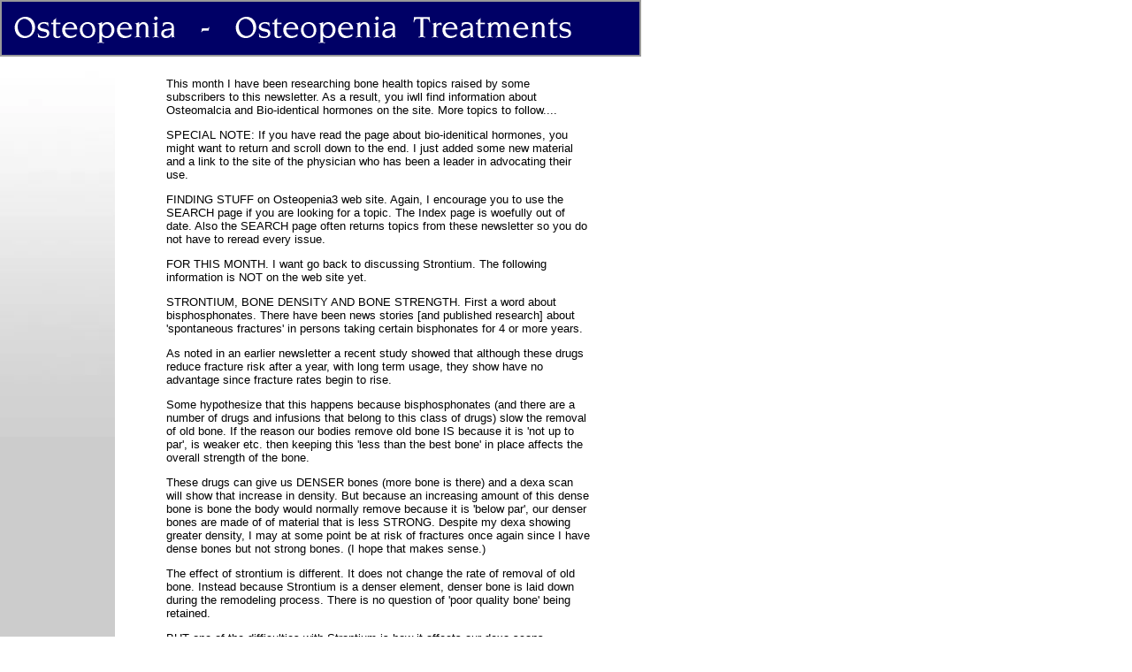

--- FILE ---
content_type: text/html; charset=UTF-8
request_url: https://www.osteopenia3.com/Osteopenia3-osteopenia-May-2010.html
body_size: 5960
content:
<!DOCTYPE HTML PUBLIC "-//W3C//DTD HTML 4.01 Transitional//EN"
        "http://www.w3.org/TR/html4/loose.dtd">
<html>
<head>
<meta name="viewport" content="width=device-width, initial-scale=1, maximum-scale=1, minimum-scale=1">
<title>Osteopenia3 - May 2010</title>
<META HTTP-EQUIV="Content-Type" Content="text/html; charset=UTF-8">
<META Name="Description" Content="Osteopenia  News May 2010">
<META Name="Keywords" Content="Osteopenia May 2010">
<meta name="SKYPE_TOOLBAR" content="SKYPE_TOOLBAR_PARSER_COMPATIBLE"/>
<link rel="shortcut icon" type="image/vnd.microsoft.icon" href="https://www.osteopenia3.com/favicon.ico">
<link rel="canonical" href="https://www.osteopenia3.com/Osteopenia3-osteopenia-May-2010.html"/>
<style type="text/css" media="all">body,td{font:13px Verdana,Geneva,Arial,Helvetica,sans-serif;color:#000;margin:0}</style>
<style>@media screen and (max-width:581px){table{width:100%;border:none;margin:0;padding:1%;background-color:#fff}table td{margin:0;padding:.1%}table font{font-size:100%}table font[size="1"]{font-size:90%}table img,table iframe,table embed{width:100%!important;padding:0;margin:0;float:none}}</style>
</head>
<body link="Blue" vlink="Purple" alink="Red" background="https://www.osteopenia3.com/imgs/backimage.gif" bgcolor="#FFFFFF" onLoad="">
<table border="0" cellpadding="0" cellspacing="0" width="725" align="left">
<tr align="left">
<td valign="top" colspan="2"><img src="[data-uri]"></td>
</tr>
<tr>
<td valign="top" bgcolor="#CCCCCC" width="130" height="440">
<DIV id="Layer1" style="position:absolute; width:150px;  z-index:1; visibility: visible; top: 135px;">
</DIV>
<img src="[data-uri]"></td>
<td valign="top" width="595">
<table width="500" border="0" cellspacing="0" cellpadding="10" align="center">
<tr>
<td>
<p> This month I have been researching bone health topics raised by some subscribers to this newsletter. As a result, you iwll find information about Osteomalcia and Bio-identical hormones on the site. More topics to follow....</p><p></p><p>SPECIAL NOTE: If you have read the page about bio-idenitical hormones, you might want to return and scroll down to the end. I just added some new material and a link to the site of the physician who has been a leader in advocating their use.</p><p></p><p>FINDING STUFF on Osteopenia3 web site. Again, I encourage you to use the SEARCH page if you are looking for a topic. The Index page is woefully out of date. Also the SEARCH page often returns topics from these newsletter so you do not have to reread every issue. </p><p>FOR THIS MONTH. I want go back to discussing Strontium. The following information is NOT on the web site yet. </p><p></p><p>STRONTIUM, BONE DENSITY AND BONE STRENGTH. First a word about bisphosphonates. There have been news stories [and published research] about 'spontaneous fractures' in persons taking certain bisphonates for 4 or more years. </p><p>As noted in an earlier newsletter a recent study showed that although these drugs reduce fracture risk after a year, with long term usage, they show have no advantage since fracture rates begin to rise.</p><p>Some hypothesize that this happens because bisphosphonates (and there are a number of drugs and infusions that belong to this class of drugs) slow the removal of old bone. If the reason our bodies remove old bone IS because it is 'not up to par', is weaker etc. then keeping this 'less than the best bone'in place affects the overall strength of the bone.</p><p>These drugs can give us DENSER bones (more bone is there) and a dexa scan will show that increase in density. But because an increasing amount of this dense bone is bone the body would normally remove because it is 'below par', our denser bones are made of of material that is less STRONG. Despite my dexa showing greater density, I may at some point be at risk of fractures once again since I have dense bones but not strong bones. (I hope that makes sense.)</p><p>The effect of strontium is different. It does not change the rate of removal of old bone. Instead because Strontium is a denser element, denser bone is laid down during the remodeling process. There is no question of 'poor quality bone' being retained.</p><p>BUT one of the difficulties with Strontium is how it affects our dexa scans. Because strontium is denser than calcium, its use affects dexa scan images. And although there is a formula thatradiologist can use to account for strontium, it appears (from reader comments) that few seem to be use it. (always tell the technician giving a dexa scan that you use Strontium - and find out if the radiologist will calculate that into your results.)</p><p>More than one reader has told me s/he decided not to use natural strontium because they felt they could not be certain about their test results.</p><p>I hope this newsletter can be of use. I recently read that one should allow 10% for strontium's greater density. </p><p> So, for example, if your 2007 score was -2.0 and your 2009 dexa scan score is +1.0 this is a shows an increase of +3. But if 10% of that reading is due to the greater density of Strontium, then you can calculate your real increase is 2.7...not 3.0. </p><p>Hmmm. I hope my math is correct there. I send this information today because a number of people have been asking. Also, I have received some notes from people who have said, well ifI have to subtract 10% from my dexa results, it is just not worth using Strontium. And they said that even though their results showed a substantial increase on bone density.</p><p>Whether you do or do not take natural Strontium is your decision. I just want to be sure that you have 'all the facts' and how it affects future dexa scans is one that you may want/need.</p><p></p><p>Well, that is it for this month. IBMS (International bone MIneral Society) is meeting again this Spring. When I reviewed the agenda, I did not see much that address our issues. The biochemical studies that dominate the agenda may lead to some new treatments in the future but for now I think we have the main ideas from Western medicine on the site already.</p><p>I am investigating a few things from Ayurveda medicine (India) but I need to be sure I understand before posting things on the site. I am also updating and revising many pages on the site. Like Topsy Osteopenia3 'just growed' and there are pages that need to be linked to other pages AND new studies should be listed.</p><p>Finally, a SPECIAL THANK YOU FOR YOUR PATIENCE. I know that despite my using spell check and revising this newsletter and web site pages, that typos creep in. Every so often someone writes to tell me to be more 'professional' and I think, Well I am professional. I offer careful research and give all sides AND . . .</p><p>Osteoporosis and Osteopenia have become big subjects on the web. There are several Membership sites on the topic. I know that if I charged even $10 a year for membership access to this site, I would have more money than I ever need...since about 50,000 people read the site each month. (I could hire proof readers, editors etc. and still have money to spare.) But I believe the web should be free. And I want to share what I havelearned - I consider it part of my scholarly vocation. </p><p> I DO pick up some affiliate income when you order your supplements etc. from the web site and I get a few cents when people click on an ad. But this can not finance any sort of staff. So I really want to thank those of you who accept the imperfections when reading the information. </p><p>Be well. Have a GREAT MONTH. </p><p>Kate</p><p></p><p></p><p></p><p></p>
<br>
<!-- start: tool_blocks.socializeit -->
<script src="/ssjs/socializeit.js" type="text/javascript"></script>
<script type="text/javascript">socializeit({pack:1,domain:"osteopenia3.com",payItText:"",szColor:"",whatIsThisUrl:"/help/whats-this.html"});</script><!-- end: tool_blocks.socializeit -->
</td>
</tr>
</table>
</td>
</tr>
</table>
</body>
</html>
